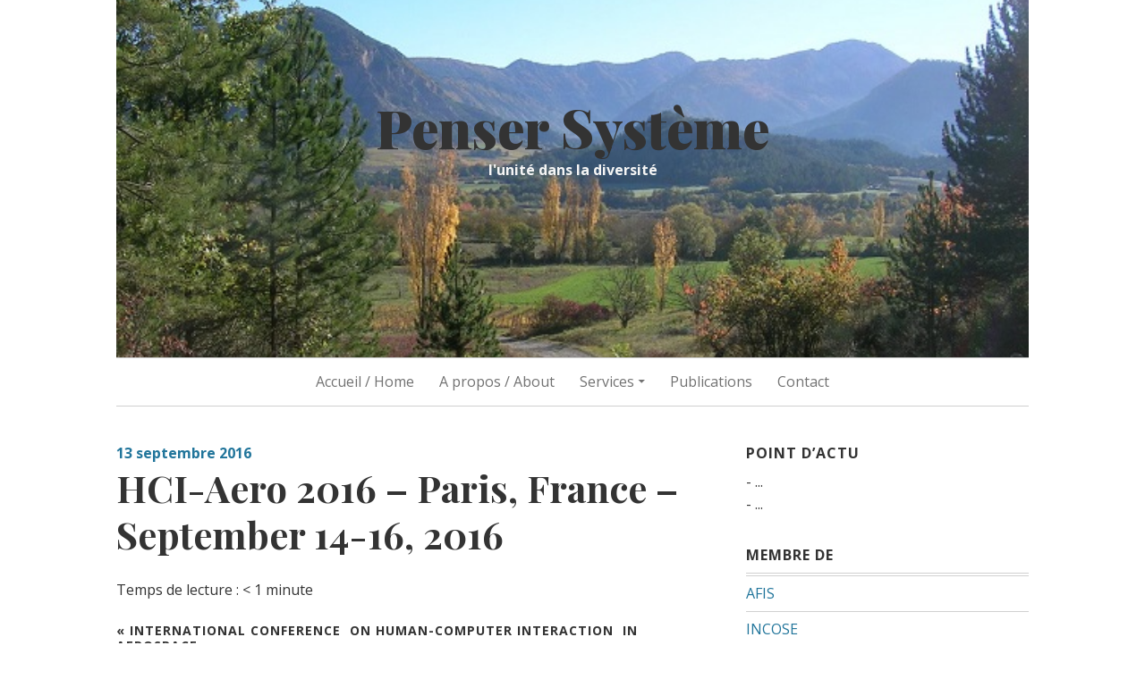

--- FILE ---
content_type: text/html; charset=UTF-8
request_url: https://pensersysteme.fr/2016/09/hci-aero-2016-paris-france-september-14-16-2016-2/
body_size: 9494
content:
<!DOCTYPE html>
<html lang="fr-FR">
<head>
<meta charset="UTF-8">
<meta name="viewport" content="width=device-width, initial-scale=1">
<link rel="profile" href="http://gmpg.org/xfn/11">
<link rel="pingback" href="https://pensersysteme.fr/xmlrpc.php">

<title>HCI-Aero 2016 &#8211;  Paris, France &#8211; September 14-16, 2016 &#8211; Penser Système</title>
<meta name='robots' content='max-image-preview:large' />
<link rel='dns-prefetch' href='//fonts.googleapis.com' />
<link rel="alternate" type="application/rss+xml" title="Penser Système &raquo; Flux" href="https://pensersysteme.fr/feed/" />
<link rel="alternate" type="application/rss+xml" title="Penser Système &raquo; Flux des commentaires" href="https://pensersysteme.fr/comments/feed/" />
<script type="text/javascript">
window._wpemojiSettings = {"baseUrl":"https:\/\/s.w.org\/images\/core\/emoji\/14.0.0\/72x72\/","ext":".png","svgUrl":"https:\/\/s.w.org\/images\/core\/emoji\/14.0.0\/svg\/","svgExt":".svg","source":{"concatemoji":"https:\/\/pensersysteme.fr\/wp-includes\/js\/wp-emoji-release.min.js?ver=6.3.7"}};
/*! This file is auto-generated */
!function(i,n){var o,s,e;function c(e){try{var t={supportTests:e,timestamp:(new Date).valueOf()};sessionStorage.setItem(o,JSON.stringify(t))}catch(e){}}function p(e,t,n){e.clearRect(0,0,e.canvas.width,e.canvas.height),e.fillText(t,0,0);var t=new Uint32Array(e.getImageData(0,0,e.canvas.width,e.canvas.height).data),r=(e.clearRect(0,0,e.canvas.width,e.canvas.height),e.fillText(n,0,0),new Uint32Array(e.getImageData(0,0,e.canvas.width,e.canvas.height).data));return t.every(function(e,t){return e===r[t]})}function u(e,t,n){switch(t){case"flag":return n(e,"\ud83c\udff3\ufe0f\u200d\u26a7\ufe0f","\ud83c\udff3\ufe0f\u200b\u26a7\ufe0f")?!1:!n(e,"\ud83c\uddfa\ud83c\uddf3","\ud83c\uddfa\u200b\ud83c\uddf3")&&!n(e,"\ud83c\udff4\udb40\udc67\udb40\udc62\udb40\udc65\udb40\udc6e\udb40\udc67\udb40\udc7f","\ud83c\udff4\u200b\udb40\udc67\u200b\udb40\udc62\u200b\udb40\udc65\u200b\udb40\udc6e\u200b\udb40\udc67\u200b\udb40\udc7f");case"emoji":return!n(e,"\ud83e\udef1\ud83c\udffb\u200d\ud83e\udef2\ud83c\udfff","\ud83e\udef1\ud83c\udffb\u200b\ud83e\udef2\ud83c\udfff")}return!1}function f(e,t,n){var r="undefined"!=typeof WorkerGlobalScope&&self instanceof WorkerGlobalScope?new OffscreenCanvas(300,150):i.createElement("canvas"),a=r.getContext("2d",{willReadFrequently:!0}),o=(a.textBaseline="top",a.font="600 32px Arial",{});return e.forEach(function(e){o[e]=t(a,e,n)}),o}function t(e){var t=i.createElement("script");t.src=e,t.defer=!0,i.head.appendChild(t)}"undefined"!=typeof Promise&&(o="wpEmojiSettingsSupports",s=["flag","emoji"],n.supports={everything:!0,everythingExceptFlag:!0},e=new Promise(function(e){i.addEventListener("DOMContentLoaded",e,{once:!0})}),new Promise(function(t){var n=function(){try{var e=JSON.parse(sessionStorage.getItem(o));if("object"==typeof e&&"number"==typeof e.timestamp&&(new Date).valueOf()<e.timestamp+604800&&"object"==typeof e.supportTests)return e.supportTests}catch(e){}return null}();if(!n){if("undefined"!=typeof Worker&&"undefined"!=typeof OffscreenCanvas&&"undefined"!=typeof URL&&URL.createObjectURL&&"undefined"!=typeof Blob)try{var e="postMessage("+f.toString()+"("+[JSON.stringify(s),u.toString(),p.toString()].join(",")+"));",r=new Blob([e],{type:"text/javascript"}),a=new Worker(URL.createObjectURL(r),{name:"wpTestEmojiSupports"});return void(a.onmessage=function(e){c(n=e.data),a.terminate(),t(n)})}catch(e){}c(n=f(s,u,p))}t(n)}).then(function(e){for(var t in e)n.supports[t]=e[t],n.supports.everything=n.supports.everything&&n.supports[t],"flag"!==t&&(n.supports.everythingExceptFlag=n.supports.everythingExceptFlag&&n.supports[t]);n.supports.everythingExceptFlag=n.supports.everythingExceptFlag&&!n.supports.flag,n.DOMReady=!1,n.readyCallback=function(){n.DOMReady=!0}}).then(function(){return e}).then(function(){var e;n.supports.everything||(n.readyCallback(),(e=n.source||{}).concatemoji?t(e.concatemoji):e.wpemoji&&e.twemoji&&(t(e.twemoji),t(e.wpemoji)))}))}((window,document),window._wpemojiSettings);
</script>
<style type="text/css">
img.wp-smiley,
img.emoji {
	display: inline !important;
	border: none !important;
	box-shadow: none !important;
	height: 1em !important;
	width: 1em !important;
	margin: 0 0.07em !important;
	vertical-align: -0.1em !important;
	background: none !important;
	padding: 0 !important;
}
</style>
	<link rel='stylesheet' id='wp-block-library-css' href='https://pensersysteme.fr/wp-includes/css/dist/block-library/style.min.css?ver=6.3.7' type='text/css' media='all' />
<style id='classic-theme-styles-inline-css' type='text/css'>
/*! This file is auto-generated */
.wp-block-button__link{color:#fff;background-color:#32373c;border-radius:9999px;box-shadow:none;text-decoration:none;padding:calc(.667em + 2px) calc(1.333em + 2px);font-size:1.125em}.wp-block-file__button{background:#32373c;color:#fff;text-decoration:none}
</style>
<style id='global-styles-inline-css' type='text/css'>
body{--wp--preset--color--black: #000000;--wp--preset--color--cyan-bluish-gray: #abb8c3;--wp--preset--color--white: #ffffff;--wp--preset--color--pale-pink: #f78da7;--wp--preset--color--vivid-red: #cf2e2e;--wp--preset--color--luminous-vivid-orange: #ff6900;--wp--preset--color--luminous-vivid-amber: #fcb900;--wp--preset--color--light-green-cyan: #7bdcb5;--wp--preset--color--vivid-green-cyan: #00d084;--wp--preset--color--pale-cyan-blue: #8ed1fc;--wp--preset--color--vivid-cyan-blue: #0693e3;--wp--preset--color--vivid-purple: #9b51e0;--wp--preset--gradient--vivid-cyan-blue-to-vivid-purple: linear-gradient(135deg,rgba(6,147,227,1) 0%,rgb(155,81,224) 100%);--wp--preset--gradient--light-green-cyan-to-vivid-green-cyan: linear-gradient(135deg,rgb(122,220,180) 0%,rgb(0,208,130) 100%);--wp--preset--gradient--luminous-vivid-amber-to-luminous-vivid-orange: linear-gradient(135deg,rgba(252,185,0,1) 0%,rgba(255,105,0,1) 100%);--wp--preset--gradient--luminous-vivid-orange-to-vivid-red: linear-gradient(135deg,rgba(255,105,0,1) 0%,rgb(207,46,46) 100%);--wp--preset--gradient--very-light-gray-to-cyan-bluish-gray: linear-gradient(135deg,rgb(238,238,238) 0%,rgb(169,184,195) 100%);--wp--preset--gradient--cool-to-warm-spectrum: linear-gradient(135deg,rgb(74,234,220) 0%,rgb(151,120,209) 20%,rgb(207,42,186) 40%,rgb(238,44,130) 60%,rgb(251,105,98) 80%,rgb(254,248,76) 100%);--wp--preset--gradient--blush-light-purple: linear-gradient(135deg,rgb(255,206,236) 0%,rgb(152,150,240) 100%);--wp--preset--gradient--blush-bordeaux: linear-gradient(135deg,rgb(254,205,165) 0%,rgb(254,45,45) 50%,rgb(107,0,62) 100%);--wp--preset--gradient--luminous-dusk: linear-gradient(135deg,rgb(255,203,112) 0%,rgb(199,81,192) 50%,rgb(65,88,208) 100%);--wp--preset--gradient--pale-ocean: linear-gradient(135deg,rgb(255,245,203) 0%,rgb(182,227,212) 50%,rgb(51,167,181) 100%);--wp--preset--gradient--electric-grass: linear-gradient(135deg,rgb(202,248,128) 0%,rgb(113,206,126) 100%);--wp--preset--gradient--midnight: linear-gradient(135deg,rgb(2,3,129) 0%,rgb(40,116,252) 100%);--wp--preset--font-size--small: 13px;--wp--preset--font-size--medium: 20px;--wp--preset--font-size--large: 36px;--wp--preset--font-size--x-large: 42px;--wp--preset--spacing--20: 0.44rem;--wp--preset--spacing--30: 0.67rem;--wp--preset--spacing--40: 1rem;--wp--preset--spacing--50: 1.5rem;--wp--preset--spacing--60: 2.25rem;--wp--preset--spacing--70: 3.38rem;--wp--preset--spacing--80: 5.06rem;--wp--preset--shadow--natural: 6px 6px 9px rgba(0, 0, 0, 0.2);--wp--preset--shadow--deep: 12px 12px 50px rgba(0, 0, 0, 0.4);--wp--preset--shadow--sharp: 6px 6px 0px rgba(0, 0, 0, 0.2);--wp--preset--shadow--outlined: 6px 6px 0px -3px rgba(255, 255, 255, 1), 6px 6px rgba(0, 0, 0, 1);--wp--preset--shadow--crisp: 6px 6px 0px rgba(0, 0, 0, 1);}:where(.is-layout-flex){gap: 0.5em;}:where(.is-layout-grid){gap: 0.5em;}body .is-layout-flow > .alignleft{float: left;margin-inline-start: 0;margin-inline-end: 2em;}body .is-layout-flow > .alignright{float: right;margin-inline-start: 2em;margin-inline-end: 0;}body .is-layout-flow > .aligncenter{margin-left: auto !important;margin-right: auto !important;}body .is-layout-constrained > .alignleft{float: left;margin-inline-start: 0;margin-inline-end: 2em;}body .is-layout-constrained > .alignright{float: right;margin-inline-start: 2em;margin-inline-end: 0;}body .is-layout-constrained > .aligncenter{margin-left: auto !important;margin-right: auto !important;}body .is-layout-constrained > :where(:not(.alignleft):not(.alignright):not(.alignfull)){max-width: var(--wp--style--global--content-size);margin-left: auto !important;margin-right: auto !important;}body .is-layout-constrained > .alignwide{max-width: var(--wp--style--global--wide-size);}body .is-layout-flex{display: flex;}body .is-layout-flex{flex-wrap: wrap;align-items: center;}body .is-layout-flex > *{margin: 0;}body .is-layout-grid{display: grid;}body .is-layout-grid > *{margin: 0;}:where(.wp-block-columns.is-layout-flex){gap: 2em;}:where(.wp-block-columns.is-layout-grid){gap: 2em;}:where(.wp-block-post-template.is-layout-flex){gap: 1.25em;}:where(.wp-block-post-template.is-layout-grid){gap: 1.25em;}.has-black-color{color: var(--wp--preset--color--black) !important;}.has-cyan-bluish-gray-color{color: var(--wp--preset--color--cyan-bluish-gray) !important;}.has-white-color{color: var(--wp--preset--color--white) !important;}.has-pale-pink-color{color: var(--wp--preset--color--pale-pink) !important;}.has-vivid-red-color{color: var(--wp--preset--color--vivid-red) !important;}.has-luminous-vivid-orange-color{color: var(--wp--preset--color--luminous-vivid-orange) !important;}.has-luminous-vivid-amber-color{color: var(--wp--preset--color--luminous-vivid-amber) !important;}.has-light-green-cyan-color{color: var(--wp--preset--color--light-green-cyan) !important;}.has-vivid-green-cyan-color{color: var(--wp--preset--color--vivid-green-cyan) !important;}.has-pale-cyan-blue-color{color: var(--wp--preset--color--pale-cyan-blue) !important;}.has-vivid-cyan-blue-color{color: var(--wp--preset--color--vivid-cyan-blue) !important;}.has-vivid-purple-color{color: var(--wp--preset--color--vivid-purple) !important;}.has-black-background-color{background-color: var(--wp--preset--color--black) !important;}.has-cyan-bluish-gray-background-color{background-color: var(--wp--preset--color--cyan-bluish-gray) !important;}.has-white-background-color{background-color: var(--wp--preset--color--white) !important;}.has-pale-pink-background-color{background-color: var(--wp--preset--color--pale-pink) !important;}.has-vivid-red-background-color{background-color: var(--wp--preset--color--vivid-red) !important;}.has-luminous-vivid-orange-background-color{background-color: var(--wp--preset--color--luminous-vivid-orange) !important;}.has-luminous-vivid-amber-background-color{background-color: var(--wp--preset--color--luminous-vivid-amber) !important;}.has-light-green-cyan-background-color{background-color: var(--wp--preset--color--light-green-cyan) !important;}.has-vivid-green-cyan-background-color{background-color: var(--wp--preset--color--vivid-green-cyan) !important;}.has-pale-cyan-blue-background-color{background-color: var(--wp--preset--color--pale-cyan-blue) !important;}.has-vivid-cyan-blue-background-color{background-color: var(--wp--preset--color--vivid-cyan-blue) !important;}.has-vivid-purple-background-color{background-color: var(--wp--preset--color--vivid-purple) !important;}.has-black-border-color{border-color: var(--wp--preset--color--black) !important;}.has-cyan-bluish-gray-border-color{border-color: var(--wp--preset--color--cyan-bluish-gray) !important;}.has-white-border-color{border-color: var(--wp--preset--color--white) !important;}.has-pale-pink-border-color{border-color: var(--wp--preset--color--pale-pink) !important;}.has-vivid-red-border-color{border-color: var(--wp--preset--color--vivid-red) !important;}.has-luminous-vivid-orange-border-color{border-color: var(--wp--preset--color--luminous-vivid-orange) !important;}.has-luminous-vivid-amber-border-color{border-color: var(--wp--preset--color--luminous-vivid-amber) !important;}.has-light-green-cyan-border-color{border-color: var(--wp--preset--color--light-green-cyan) !important;}.has-vivid-green-cyan-border-color{border-color: var(--wp--preset--color--vivid-green-cyan) !important;}.has-pale-cyan-blue-border-color{border-color: var(--wp--preset--color--pale-cyan-blue) !important;}.has-vivid-cyan-blue-border-color{border-color: var(--wp--preset--color--vivid-cyan-blue) !important;}.has-vivid-purple-border-color{border-color: var(--wp--preset--color--vivid-purple) !important;}.has-vivid-cyan-blue-to-vivid-purple-gradient-background{background: var(--wp--preset--gradient--vivid-cyan-blue-to-vivid-purple) !important;}.has-light-green-cyan-to-vivid-green-cyan-gradient-background{background: var(--wp--preset--gradient--light-green-cyan-to-vivid-green-cyan) !important;}.has-luminous-vivid-amber-to-luminous-vivid-orange-gradient-background{background: var(--wp--preset--gradient--luminous-vivid-amber-to-luminous-vivid-orange) !important;}.has-luminous-vivid-orange-to-vivid-red-gradient-background{background: var(--wp--preset--gradient--luminous-vivid-orange-to-vivid-red) !important;}.has-very-light-gray-to-cyan-bluish-gray-gradient-background{background: var(--wp--preset--gradient--very-light-gray-to-cyan-bluish-gray) !important;}.has-cool-to-warm-spectrum-gradient-background{background: var(--wp--preset--gradient--cool-to-warm-spectrum) !important;}.has-blush-light-purple-gradient-background{background: var(--wp--preset--gradient--blush-light-purple) !important;}.has-blush-bordeaux-gradient-background{background: var(--wp--preset--gradient--blush-bordeaux) !important;}.has-luminous-dusk-gradient-background{background: var(--wp--preset--gradient--luminous-dusk) !important;}.has-pale-ocean-gradient-background{background: var(--wp--preset--gradient--pale-ocean) !important;}.has-electric-grass-gradient-background{background: var(--wp--preset--gradient--electric-grass) !important;}.has-midnight-gradient-background{background: var(--wp--preset--gradient--midnight) !important;}.has-small-font-size{font-size: var(--wp--preset--font-size--small) !important;}.has-medium-font-size{font-size: var(--wp--preset--font-size--medium) !important;}.has-large-font-size{font-size: var(--wp--preset--font-size--large) !important;}.has-x-large-font-size{font-size: var(--wp--preset--font-size--x-large) !important;}
.wp-block-navigation a:where(:not(.wp-element-button)){color: inherit;}
:where(.wp-block-post-template.is-layout-flex){gap: 1.25em;}:where(.wp-block-post-template.is-layout-grid){gap: 1.25em;}
:where(.wp-block-columns.is-layout-flex){gap: 2em;}:where(.wp-block-columns.is-layout-grid){gap: 2em;}
.wp-block-pullquote{font-size: 1.5em;line-height: 1.6;}
</style>
<link rel='stylesheet' id='contact-form-7-css' href='https://pensersysteme.fr/wp-content/plugins/contact-form-7/includes/css/styles.css?ver=5.8.1' type='text/css' media='all' />
<link rel='stylesheet' id='parent-style-css' href='https://pensersysteme.fr/wp-content/themes/daniela/style.css?ver=6.3.7' type='text/css' media='all' />
<link rel='stylesheet' id='daniela-fonts-css' href='//fonts.googleapis.com/css?family=Open+Sans%3A400italic%2C700italic%2C400%2C700%7CPlayfair+Display%3A700italic%2C400%2C700%2C900&#038;subset=latin%2Clatin-ext' type='text/css' media='all' />
<link rel='stylesheet' id='genericons-css' href='https://pensersysteme.fr/wp-content/themes/daniela/genericons/genericons.css?ver=3.3' type='text/css' media='all' />
<link rel='stylesheet' id='daniela-style-css' href='https://pensersysteme.fr/wp-content/themes/daniela-child/style.css?ver=6.3.7' type='text/css' media='all' />
<link rel='stylesheet' id='tablepress-default-css' href='https://pensersysteme.fr/wp-content/plugins/tablepress/css/build/default.css?ver=2.1.8' type='text/css' media='all' />
<style id='kadence-blocks-global-variables-inline-css' type='text/css'>
:root {--global-kb-font-size-sm:clamp(0.8rem, 0.73rem + 0.217vw, 0.9rem);--global-kb-font-size-md:clamp(1.1rem, 0.995rem + 0.326vw, 1.25rem);--global-kb-font-size-lg:clamp(1.75rem, 1.576rem + 0.543vw, 2rem);--global-kb-font-size-xl:clamp(2.25rem, 1.728rem + 1.63vw, 3rem);--global-kb-font-size-xxl:clamp(2.5rem, 1.456rem + 3.26vw, 4rem);--global-kb-font-size-xxxl:clamp(2.75rem, 0.489rem + 7.065vw, 6rem);}:root {--global-palette1: #3182CE;--global-palette2: #2B6CB0;--global-palette3: #1A202C;--global-palette4: #2D3748;--global-palette5: #4A5568;--global-palette6: #718096;--global-palette7: #EDF2F7;--global-palette8: #F7FAFC;--global-palette9: #ffffff;}
</style>
<link rel="EditURI" type="application/rsd+xml" title="RSD" href="https://pensersysteme.fr/xmlrpc.php?rsd" />
<meta name="generator" content="WordPress 6.3.7" />
<link rel="canonical" href="https://pensersysteme.fr/2016/09/hci-aero-2016-paris-france-september-14-16-2016-2/" />
<link rel='shortlink' href='https://pensersysteme.fr/?p=407' />
<link rel="alternate" type="application/json+oembed" href="https://pensersysteme.fr/wp-json/oembed/1.0/embed?url=https%3A%2F%2Fpensersysteme.fr%2F2016%2F09%2Fhci-aero-2016-paris-france-september-14-16-2016-2%2F" />
<link rel="alternate" type="text/xml+oembed" href="https://pensersysteme.fr/wp-json/oembed/1.0/embed?url=https%3A%2F%2Fpensersysteme.fr%2F2016%2F09%2Fhci-aero-2016-paris-france-september-14-16-2016-2%2F&#038;format=xml" />
<meta name="generator" content="Elementor 3.16.5; features: e_dom_optimization, e_optimized_assets_loading, e_optimized_css_loading, additional_custom_breakpoints; settings: css_print_method-external, google_font-enabled, font_display-auto">
<style id="sccss">/* Enter Your Custom CSS Here */

#language-selector {
    position: absolute;
    top: 50px;
  margin-left:0.5rem;
}


</style></head>

<body class="post-template-default single single-post postid-407 single-format-standard elementor-default elementor-kit-425">
<div id="page" class="hfeed site">
	<a class="skip-link screen-reader-text" href="#content">Skip to content</a>

	<header id="masthead" class="site-header" role="banner">
		<div class="site-branding">
											<p class="site-title"><a href="https://pensersysteme.fr/" rel="home">Penser Système</a></p>
									<p class="site-description">l&#039;unité dans la diversité</p>
									</div><!-- .site-branding -->

		<nav id="site-navigation" class="main-navigation" role="navigation">
			<button class="menu-toggle" aria-controls="site-navigation" aria-expanded="false">Main Menu</button>
			<div class="menu-navigation-principale-container"><ul id="menu-navigation-principale" class="menu"><li id="menu-item-191" class="menu-item menu-item-type-custom menu-item-object-custom menu-item-home menu-item-191"><a href="http://pensersysteme.fr/">Accueil / Home</a></li>
<li id="menu-item-195" class="menu-item menu-item-type-post_type menu-item-object-page menu-item-195"><a href="https://pensersysteme.fr/le-penser-systeme/">A propos / About</a></li>
<li id="menu-item-211" class="menu-item menu-item-type-post_type menu-item-object-page menu-item-has-children menu-item-211"><a href="https://pensersysteme.fr/services/">Services</a>
<ul class="sub-menu">
	<li id="menu-item-198" class="menu-item menu-item-type-taxonomy menu-item-object-category menu-item-198"><a href="https://pensersysteme.fr/sujet/services/accompagnement-strategique/">Accompagnement stratégique</a></li>
	<li id="menu-item-199" class="menu-item menu-item-type-taxonomy menu-item-object-category menu-item-199"><a href="https://pensersysteme.fr/sujet/services/coaching/">Coaching</a></li>
	<li id="menu-item-200" class="menu-item menu-item-type-taxonomy menu-item-object-category menu-item-200"><a href="https://pensersysteme.fr/sujet/services/formation/">Formation</a></li>
</ul>
</li>
<li id="menu-item-196" class="menu-item menu-item-type-taxonomy menu-item-object-category menu-item-196"><a href="https://pensersysteme.fr/sujet/publications/">Publications</a></li>
<li id="menu-item-201" class="menu-item menu-item-type-post_type menu-item-object-page menu-item-201"><a href="https://pensersysteme.fr/en/contact/">Contact</a></li>
</ul></div>		</nav><!-- #site-navigation -->
	</header><!-- #masthead -->

	<div id="content" class="site-content">

	<div id="primary" class="content-area">
		<main id="main" class="site-main" role="main">

		
			
<article id="post-407" class="post-407 post type-post status-publish format-standard hentry category-conference category-enseignement-recherche category-le-penser-systeme tag-integration tag-integration-homme-systeme tag-interaction tag-interaction-homme-machine">
		<header class="entry-header">
				<div class="entry-meta">
			<span class="posted-on"><a href="https://pensersysteme.fr/2016/09/hci-aero-2016-paris-france-september-14-16-2016-2/" rel="bookmark"><time class="entry-date published" datetime="2016-09-13T11:34:58+02:00">13 septembre 2016</time><time class="updated" datetime="2016-12-08T19:34:29+02:00">8 décembre 2016</time></a></span>		</div><!-- .entry-meta -->
		
		<h1 class="entry-title">HCI-Aero 2016 &#8211;  Paris, France &#8211; September 14-16, 2016</h1>	</header><!-- .entry-header -->

	<div class="entry-content">
		<span class="rt-reading-time" style="display: block;"><span class="rt-label rt-prefix">Temps de lecture : </span> <span class="rt-time">&lt; 1</span> <span class="rt-label rt-postfix">minute</span></span><h5>« International Conference  on Human-Computer Interaction  in Aerospace »</h5>
<p>Pour son 30ième anniversaire, la conférence explorera le pont entre « <a href="http://research.fit.edu/hci-aero/HCI-Aero2016/Attending.html">l&rsquo;interaction Homme-Machine et l&rsquo;intégration Homme-Système</a>« .</p>
<p>Un panel permettra d&rsquo;aborder le sujet de l&rsquo;intégration Homme-Système à travers le prisme du Penser Système</p>

			</div><!-- .entry-content -->

	<footer class="entry-footer">
		<span class="cat-links"><span class="screen-reader-text">Categories:  </span><a href="https://pensersysteme.fr/sujet/conference/" rel="category tag">Conference</a>, <a href="https://pensersysteme.fr/sujet/enseignement-recherche/" rel="category tag">Enseignement et Recherche</a>, <a href="https://pensersysteme.fr/sujet/le-penser-systeme/" rel="category tag">le Penser Système</a></span> <span class="tags-links"><span class="screen-reader-text">Tags:  </span><a href="https://pensersysteme.fr/en/tag/integration/" rel="tag">Integration</a>, <a href="https://pensersysteme.fr/tag/integration-homme-systeme/" rel="tag">Intégration Homme-Système</a>, <a href="https://pensersysteme.fr/tag/interaction/" rel="tag">Interaction</a>, <a href="https://pensersysteme.fr/tag/interaction-homme-machine/" rel="tag">Interaction Homme-Machine</a></span> 	</footer><!-- .entry-footer -->
</article><!-- #post-## -->

			
	<nav class="navigation post-navigation" aria-label="Publications">
		<h2 class="screen-reader-text">Navigation de l’article</h2>
		<div class="nav-links"><div class="nav-previous"><a href="https://pensersysteme.fr/2016/05/le-mooc-systemes-embarques-et-objets-connectes-ouvre-le-23-mai/" rel="prev"><span class="meta-nav">Previous Post</span> <span class="post-title">le MOOC “Systèmes embarqués et objets connectés” ouvre le 23 mai</span></a></div><div class="nav-next"><a href="https://pensersysteme.fr/2017/01/penser-systeme-et-sante-fragilite-des-personnes-agees/" rel="next"><span class="meta-nav">Next Post</span> <span class="post-title">Penser Système et santé &#8211; Fragilité des personnes âgées</span></a></div></div>
	</nav>
			
		
		</main><!-- #main -->
	</div><!-- #primary -->


<div id="secondary" class="widget-area" role="complementary">
	<aside id="text-3" class="widget widget_text"><h2 class="widget-title">Point d&rsquo;actu</h2>			<div class="textwidget"><p>- ...<br />
- ...</p>
</div>
		</aside><aside id="nav_menu-5" class="widget widget_nav_menu"><h2 class="widget-title">Membre de</h2><div class="menu-membre-de-container"><ul id="menu-membre-de" class="menu"><li id="menu-item-401" class="menu-item menu-item-type-custom menu-item-object-custom menu-item-401"><a title="Association Française d&rsquo;Ingénierie Système" href="http://www.afis.fr/">AFIS</a></li>
<li id="menu-item-402" class="menu-item menu-item-type-custom menu-item-object-custom menu-item-402"><a title="International Council On Systems Engineering" href="http://www.incose.org/">INCOSE</a></li>
<li id="menu-item-189" class="menu-item menu-item-type-custom menu-item-object-custom menu-item-189"><a title="International Society for the Systems Sciences" href="http://isss.org/world/index.php">ISSS</a></li>
</ul></div></aside><aside id="archives-2" class="widget widget_archive"><h2 class="widget-title">Archives</h2>
			<ul>
					<li><a href='https://pensersysteme.fr/2022/07/'>juillet 2022</a>&nbsp;(1)</li>
	<li><a href='https://pensersysteme.fr/2022/05/'>mai 2022</a>&nbsp;(2)</li>
	<li><a href='https://pensersysteme.fr/2022/04/'>avril 2022</a>&nbsp;(2)</li>
	<li><a href='https://pensersysteme.fr/2022/03/'>mars 2022</a>&nbsp;(2)</li>
	<li><a href='https://pensersysteme.fr/2022/02/'>février 2022</a>&nbsp;(3)</li>
	<li><a href='https://pensersysteme.fr/2022/01/'>janvier 2022</a>&nbsp;(1)</li>
	<li><a href='https://pensersysteme.fr/2021/12/'>décembre 2021</a>&nbsp;(3)</li>
	<li><a href='https://pensersysteme.fr/2021/11/'>novembre 2021</a>&nbsp;(11)</li>
	<li><a href='https://pensersysteme.fr/2021/10/'>octobre 2021</a>&nbsp;(1)</li>
	<li><a href='https://pensersysteme.fr/2021/09/'>septembre 2021</a>&nbsp;(3)</li>
	<li><a href='https://pensersysteme.fr/2021/08/'>août 2021</a>&nbsp;(2)</li>
	<li><a href='https://pensersysteme.fr/2021/07/'>juillet 2021</a>&nbsp;(3)</li>
	<li><a href='https://pensersysteme.fr/2021/05/'>mai 2021</a>&nbsp;(1)</li>
	<li><a href='https://pensersysteme.fr/2021/04/'>avril 2021</a>&nbsp;(6)</li>
	<li><a href='https://pensersysteme.fr/2021/01/'>janvier 2021</a>&nbsp;(5)</li>
	<li><a href='https://pensersysteme.fr/2020/12/'>décembre 2020</a>&nbsp;(1)</li>
	<li><a href='https://pensersysteme.fr/2020/11/'>novembre 2020</a>&nbsp;(3)</li>
	<li><a href='https://pensersysteme.fr/2020/10/'>octobre 2020</a>&nbsp;(2)</li>
	<li><a href='https://pensersysteme.fr/2020/09/'>septembre 2020</a>&nbsp;(1)</li>
	<li><a href='https://pensersysteme.fr/2020/08/'>août 2020</a>&nbsp;(3)</li>
	<li><a href='https://pensersysteme.fr/2020/07/'>juillet 2020</a>&nbsp;(2)</li>
	<li><a href='https://pensersysteme.fr/2017/01/'>janvier 2017</a>&nbsp;(1)</li>
	<li><a href='https://pensersysteme.fr/2016/09/'>septembre 2016</a>&nbsp;(1)</li>
	<li><a href='https://pensersysteme.fr/2016/05/'>mai 2016</a>&nbsp;(1)</li>
	<li><a href='https://pensersysteme.fr/2016/04/'>avril 2016</a>&nbsp;(2)</li>
	<li><a href='https://pensersysteme.fr/2016/03/'>mars 2016</a>&nbsp;(3)</li>
	<li><a href='https://pensersysteme.fr/2016/01/'>janvier 2016</a>&nbsp;(1)</li>
	<li><a href='https://pensersysteme.fr/2015/12/'>décembre 2015</a>&nbsp;(1)</li>
	<li><a href='https://pensersysteme.fr/2015/11/'>novembre 2015</a>&nbsp;(1)</li>
	<li><a href='https://pensersysteme.fr/2015/10/'>octobre 2015</a>&nbsp;(2)</li>
	<li><a href='https://pensersysteme.fr/2015/09/'>septembre 2015</a>&nbsp;(1)</li>
	<li><a href='https://pensersysteme.fr/2015/08/'>août 2015</a>&nbsp;(2)</li>
	<li><a href='https://pensersysteme.fr/2015/07/'>juillet 2015</a>&nbsp;(1)</li>
	<li><a href='https://pensersysteme.fr/2014/08/'>août 2014</a>&nbsp;(2)</li>
	<li><a href='https://pensersysteme.fr/2014/07/'>juillet 2014</a>&nbsp;(1)</li>
	<li><a href='https://pensersysteme.fr/2013/11/'>novembre 2013</a>&nbsp;(1)</li>
	<li><a href='https://pensersysteme.fr/2013/10/'>octobre 2013</a>&nbsp;(2)</li>
	<li><a href='https://pensersysteme.fr/2013/05/'>mai 2013</a>&nbsp;(3)</li>
	<li><a href='https://pensersysteme.fr/2013/04/'>avril 2013</a>&nbsp;(2)</li>
	<li><a href='https://pensersysteme.fr/2013/01/'>janvier 2013</a>&nbsp;(1)</li>
	<li><a href='https://pensersysteme.fr/2012/10/'>octobre 2012</a>&nbsp;(2)</li>
	<li><a href='https://pensersysteme.fr/2012/09/'>septembre 2012</a>&nbsp;(1)</li>
	<li><a href='https://pensersysteme.fr/2012/08/'>août 2012</a>&nbsp;(6)</li>
	<li><a href='https://pensersysteme.fr/2012/05/'>mai 2012</a>&nbsp;(2)</li>
	<li><a href='https://pensersysteme.fr/2012/04/'>avril 2012</a>&nbsp;(1)</li>
	<li><a href='https://pensersysteme.fr/2012/03/'>mars 2012</a>&nbsp;(5)</li>
	<li><a href='https://pensersysteme.fr/2012/01/'>janvier 2012</a>&nbsp;(1)</li>
	<li><a href='https://pensersysteme.fr/2011/12/'>décembre 2011</a>&nbsp;(1)</li>
	<li><a href='https://pensersysteme.fr/2011/11/'>novembre 2011</a>&nbsp;(5)</li>
	<li><a href='https://pensersysteme.fr/2011/10/'>octobre 2011</a>&nbsp;(7)</li>
	<li><a href='https://pensersysteme.fr/2011/09/'>septembre 2011</a>&nbsp;(4)</li>
	<li><a href='https://pensersysteme.fr/2011/08/'>août 2011</a>&nbsp;(1)</li>
	<li><a href='https://pensersysteme.fr/2011/07/'>juillet 2011</a>&nbsp;(5)</li>
	<li><a href='https://pensersysteme.fr/2011/06/'>juin 2011</a>&nbsp;(3)</li>
	<li><a href='https://pensersysteme.fr/2011/05/'>mai 2011</a>&nbsp;(2)</li>
	<li><a href='https://pensersysteme.fr/2011/04/'>avril 2011</a>&nbsp;(3)</li>
	<li><a href='https://pensersysteme.fr/2011/03/'>mars 2011</a>&nbsp;(2)</li>
	<li><a href='https://pensersysteme.fr/2011/02/'>février 2011</a>&nbsp;(2)</li>
	<li><a href='https://pensersysteme.fr/2011/01/'>janvier 2011</a>&nbsp;(5)</li>
	<li><a href='https://pensersysteme.fr/2010/12/'>décembre 2010</a>&nbsp;(2)</li>
	<li><a href='https://pensersysteme.fr/2010/11/'>novembre 2010</a>&nbsp;(1)</li>
	<li><a href='https://pensersysteme.fr/2010/10/'>octobre 2010</a>&nbsp;(4)</li>
	<li><a href='https://pensersysteme.fr/2010/09/'>septembre 2010</a>&nbsp;(3)</li>
	<li><a href='https://pensersysteme.fr/2010/08/'>août 2010</a>&nbsp;(1)</li>
	<li><a href='https://pensersysteme.fr/2010/07/'>juillet 2010</a>&nbsp;(4)</li>
	<li><a href='https://pensersysteme.fr/2010/06/'>juin 2010</a>&nbsp;(5)</li>
	<li><a href='https://pensersysteme.fr/2010/05/'>mai 2010</a>&nbsp;(7)</li>
	<li><a href='https://pensersysteme.fr/2010/04/'>avril 2010</a>&nbsp;(7)</li>
	<li><a href='https://pensersysteme.fr/2010/03/'>mars 2010</a>&nbsp;(1)</li>
	<li><a href='https://pensersysteme.fr/2010/01/'>janvier 2010</a>&nbsp;(1)</li>
	<li><a href='https://pensersysteme.fr/2009/12/'>décembre 2009</a>&nbsp;(2)</li>
	<li><a href='https://pensersysteme.fr/2009/08/'>août 2009</a>&nbsp;(1)</li>
			</ul>

			</aside><aside id="tag_cloud-5" class="widget widget_tag_cloud"><h2 class="widget-title">Tags</h2><div class="tagcloud"><a href="https://pensersysteme.fr/tag/2010/" class="tag-cloud-link tag-link-387 tag-link-position-1" style="font-size: 12.158415841584pt;" aria-label="2010 (5 éléments)">2010</a>
<a href="https://pensersysteme.fr/tag/2011/" class="tag-cloud-link tag-link-389 tag-link-position-2" style="font-size: 18.39603960396pt;" aria-label="2011 (16 éléments)">2011</a>
<a href="https://pensersysteme.fr/tag/2012/" class="tag-cloud-link tag-link-391 tag-link-position-3" style="font-size: 16.316831683168pt;" aria-label="2012 (11 éléments)">2012</a>
<a href="https://pensersysteme.fr/tag/agir-systeme/" class="tag-cloud-link tag-link-16 tag-link-position-4" style="font-size: 11.049504950495pt;" aria-label="Agir Système (4 éléments)">Agir Système</a>
<a href="https://pensersysteme.fr/tag/applique/" class="tag-cloud-link tag-link-405 tag-link-position-5" style="font-size: 9.6633663366337pt;" aria-label="Appliqué (3 éléments)">Appliqué</a>
<a href="https://pensersysteme.fr/tag/art-textile/" class="tag-cloud-link tag-link-411 tag-link-position-6" style="font-size: 20.475247524752pt;" aria-label="art textile (23 éléments)">art textile</a>
<a href="https://pensersysteme.fr/tag/atelier/" class="tag-cloud-link tag-link-417 tag-link-position-7" style="font-size: 15.207920792079pt;" aria-label="Atelier (9 éléments)">Atelier</a>
<a href="https://pensersysteme.fr/tag/broderie/" class="tag-cloud-link tag-link-437 tag-link-position-8" style="font-size: 9.6633663366337pt;" aria-label="Broderie (3 éléments)">Broderie</a>
<a href="https://pensersysteme.fr/tag/cafe/" class="tag-cloud-link tag-link-445 tag-link-position-9" style="font-size: 13.128712871287pt;" aria-label="Café (6 éléments)">Café</a>
<a href="https://pensersysteme.fr/tag/chemise/" class="tag-cloud-link tag-link-461 tag-link-position-10" style="font-size: 11.049504950495pt;" aria-label="Chemise (4 éléments)">Chemise</a>
<a href="https://pensersysteme.fr/tag/concepts-systeme/" class="tag-cloud-link tag-link-46 tag-link-position-11" style="font-size: 9.6633663366337pt;" aria-label="concepts système (3 éléments)">concepts système</a>
<a href="https://pensersysteme.fr/tag/cours-classes-atelier/" class="tag-cloud-link tag-link-489 tag-link-position-12" style="font-size: 21.445544554455pt;" aria-label="Cours (27 éléments)">Cours</a>
<a href="https://pensersysteme.fr/tag/customisation/" class="tag-cloud-link tag-link-505 tag-link-position-13" style="font-size: 11.049504950495pt;" aria-label="Customisation (4 éléments)">Customisation</a>
<a href="https://pensersysteme.fr/tag/design/" class="tag-cloud-link tag-link-511 tag-link-position-14" style="font-size: 12.158415841584pt;" aria-label="Design (5 éléments)">Design</a>
<a href="https://pensersysteme.fr/tag/drome/" class="tag-cloud-link tag-link-517 tag-link-position-15" style="font-size: 9.6633663366337pt;" aria-label="Drome (3 éléments)">Drome</a>
<a href="https://pensersysteme.fr/tag/exposition/" class="tag-cloud-link tag-link-529 tag-link-position-16" style="font-size: 20.891089108911pt;" aria-label="Expositions (25 éléments)">Expositions</a>
<a href="https://pensersysteme.fr/tag/festival/" class="tag-cloud-link tag-link-533 tag-link-position-17" style="font-size: 12.158415841584pt;" aria-label="festival (5 éléments)">festival</a>
<a href="https://pensersysteme.fr/tag/fil/" class="tag-cloud-link tag-link-539 tag-link-position-18" style="font-size: 11.049504950495pt;" aria-label="Fil (4 éléments)">Fil</a>
<a href="https://pensersysteme.fr/tag/formation/" class="tag-cloud-link tag-link-553 tag-link-position-19" style="font-size: 17.70297029703pt;" aria-label="Formation (14 éléments)">Formation</a>
<a href="https://pensersysteme.fr/tag/galerie/" class="tag-cloud-link tag-link-565 tag-link-position-20" style="font-size: 13.128712871287pt;" aria-label="galerie (6 éléments)">galerie</a>
<a href="https://pensersysteme.fr/tag/husqvarna/" class="tag-cloud-link tag-link-575 tag-link-position-21" style="font-size: 12.158415841584pt;" aria-label="husqvarna (5 éléments)">husqvarna</a>
<a href="https://pensersysteme.fr/tag/indigo/" class="tag-cloud-link tag-link-591 tag-link-position-22" style="font-size: 13.128712871287pt;" aria-label="Indigo (6 éléments)">Indigo</a>
<a href="https://pensersysteme.fr/tag/ingenierie-systeme/" class="tag-cloud-link tag-link-24 tag-link-position-23" style="font-size: 13.128712871287pt;" aria-label="Ingénierie Système (6 éléments)">Ingénierie Système</a>
<a href="https://pensersysteme.fr/tag/laboratoire/" class="tag-cloud-link tag-link-62 tag-link-position-24" style="font-size: 8pt;" aria-label="laboratoire (2 éléments)">laboratoire</a>
<a href="https://pensersysteme.fr/tag/matelassage/" class="tag-cloud-link tag-link-623 tag-link-position-25" style="font-size: 9.6633663366337pt;" aria-label="matelassage (3 éléments)">matelassage</a>
<a href="https://pensersysteme.fr/tag/mola/" class="tag-cloud-link tag-link-629 tag-link-position-26" style="font-size: 9.6633663366337pt;" aria-label="Mola (3 éléments)">Mola</a>
<a href="https://pensersysteme.fr/tag/metal/" class="tag-cloud-link tag-link-625 tag-link-position-27" style="font-size: 13.128712871287pt;" aria-label="Métal (6 éléments)">Métal</a>
<a href="https://pensersysteme.fr/tag/paris/" class="tag-cloud-link tag-link-643 tag-link-position-28" style="font-size: 19.089108910891pt;" aria-label="Paris (18 éléments)">Paris</a>
<a href="https://pensersysteme.fr/tag/patchwork/" class="tag-cloud-link tag-link-649 tag-link-position-29" style="font-size: 15.207920792079pt;" aria-label="Patchwork (9 éléments)">Patchwork</a>
<a href="https://pensersysteme.fr/tag/penser-systeme/" class="tag-cloud-link tag-link-2 tag-link-position-30" style="font-size: 17.287128712871pt;" aria-label="Penser Système (13 éléments)">Penser Système</a>
<a href="https://pensersysteme.fr/tag/penseur-systeme/" class="tag-cloud-link tag-link-5 tag-link-position-31" style="font-size: 8pt;" aria-label="Penseur Système (2 éléments)">Penseur Système</a>
<a href="https://pensersysteme.fr/tag/pfaff/" class="tag-cloud-link tag-link-669 tag-link-position-32" style="font-size: 14.514851485149pt;" aria-label="pfaff (8 éléments)">pfaff</a>
<a href="https://pensersysteme.fr/tag/pique_libre/" class="tag-cloud-link tag-link-677 tag-link-position-33" style="font-size: 13.821782178218pt;" aria-label="Piqué Libre (7 éléments)">Piqué Libre</a>
<a href="https://pensersysteme.fr/tag/sante/" class="tag-cloud-link tag-link-38 tag-link-position-34" style="font-size: 14.514851485149pt;" aria-label="santé (8 éléments)">santé</a>
<a href="https://pensersysteme.fr/tag/science-des-systemes/" class="tag-cloud-link tag-link-71 tag-link-position-35" style="font-size: 11.049504950495pt;" aria-label="Science des Systèmes (4 éléments)">Science des Systèmes</a>
<a href="https://pensersysteme.fr/tag/sepsis/" class="tag-cloud-link tag-link-40 tag-link-position-36" style="font-size: 8pt;" aria-label="sepsis (2 éléments)">sepsis</a>
<a href="https://pensersysteme.fr/tag/shibori/" class="tag-cloud-link tag-link-721 tag-link-position-37" style="font-size: 13.821782178218pt;" aria-label="Shibori (7 éléments)">Shibori</a>
<a href="https://pensersysteme.fr/tag/soie/" class="tag-cloud-link tag-link-727 tag-link-position-38" style="font-size: 11.049504950495pt;" aria-label="soie (4 éléments)">soie</a>
<a href="https://pensersysteme.fr/tag/stage/" class="tag-cloud-link tag-link-729 tag-link-position-39" style="font-size: 22pt;" aria-label="Stage (30 éléments)">Stage</a>
<a href="https://pensersysteme.fr/tag/systeme/" class="tag-cloud-link tag-link-3 tag-link-position-40" style="font-size: 9.6633663366337pt;" aria-label="Système (3 éléments)">Système</a>
<a href="https://pensersysteme.fr/tag/tableau-textile/" class="tag-cloud-link tag-link-733 tag-link-position-41" style="font-size: 9.6633663366337pt;" aria-label="Tableau Textile (3 éléments)">Tableau Textile</a>
<a href="https://pensersysteme.fr/tag/teinture/" class="tag-cloud-link tag-link-739 tag-link-position-42" style="font-size: 15.207920792079pt;" aria-label="teinture (9 éléments)">teinture</a>
<a href="https://pensersysteme.fr/tag/vestiaire/" class="tag-cloud-link tag-link-765 tag-link-position-43" style="font-size: 11.049504950495pt;" aria-label="Vestiaire (4 éléments)">Vestiaire</a>
<a href="https://pensersysteme.fr/tag/yi/" class="tag-cloud-link tag-link-775 tag-link-position-44" style="font-size: 14.514851485149pt;" aria-label="yi (8 éléments)">yi</a>
<a href="https://pensersysteme.fr/tag/echarpe/" class="tag-cloud-link tag-link-519 tag-link-position-45" style="font-size: 11.049504950495pt;" aria-label="écharpe (4 éléments)">écharpe</a></div>
</aside></div><!-- #secondary -->

	</div><!-- #content -->

	<footer id="colophon" class="site-footer" role="contentinfo">
					<nav id="social-navigation" class="social-navigation" role="navigation">
				<div class="menu-social-media-container"><ul id="menu-social-media" class="menu"><li id="menu-item-187" class="menu-item menu-item-type-custom menu-item-object-custom menu-item-187"><a href="https://www.facebook.com/"><span class="screen-reader-text">Facebook</span></a></li>
</ul></div>			</nav>
		
		<div class="site-info">
						<a rel="license" href="http://creativecommons.org/licenses/by-nc-nd/4.0/"><img alt="Licence Creative Commons" style="border-width:0" src="https://i.creativecommons.org/l/by-nc-nd/4.0/88x31.png" /></a><br /><span xmlns:dct="http://purl.org/dc/terms/" property="dct:title">Penser Système</span> de <a xmlns:cc="http://creativecommons.org/ns#" href="http://pensersysteme.fr/" property="cc:attributionName" rel="cc:attributionURL">Brigitte DANIEL ALLEGRO</a> est mis à disposition selon les termes de la <a rel="license" href="http://creativecommons.org/licenses/by-nc-nd/4.0/">licence Creative Commons Attribution - Pas d&#39;Utilisation Commerciale - Pas de Modification 4.0 International</a>.
		</div><!-- .site-info -->
	</footer><!-- #colophon -->
</div><!-- #page -->

<script type="text/javascript">
(function() {
				var expirationDate = new Date();
				expirationDate.setTime( expirationDate.getTime() + 31536000 * 1000 );
				document.cookie = "pll_language=fr; expires=" + expirationDate.toUTCString() + "; path=/; secure; SameSite=Lax";
			}());

</script>
<script type='text/javascript'>/* <![CDATA[ */
var wpcf7 = {"api":{"root":"https:\/\/pensersysteme.fr\/wp-json\/","namespace":"contact-form-7\/v1"},"cached":"1"};
(function(g,b,d){var c=b.head||b.getElementsByTagName("head"),D="readyState",E="onreadystatechange",F="DOMContentLoaded",G="addEventListener",H=setTimeout;function f(){$LAB.script("https://pensersysteme.fr/wp-content/plugins/contact-form-7/includes/swv/js/index.js").wait().script("https://pensersysteme.fr/wp-content/plugins/contact-form-7/includes/js/index.js").script("https://pensersysteme.fr/wp-content/themes/daniela/js/navigation.js").script("https://pensersysteme.fr/wp-content/themes/daniela/js/skip-link-focus-fix.js");}H(function(){if("item"in c){if(!c[0]){H(arguments.callee,25);return}c=c[0]}var a=b.createElement("script"),e=false;a.onload=a[E]=function(){if((a[D]&&a[D]!=="complete"&&a[D]!=="loaded")||e){return false}a.onload=a[E]=null;e=true;f()};a.src="https://pensersysteme.fr/wp-content/plugins/wp-deferred-javascripts/assets/js/lab.min.js?ver=2.0.3";c.insertBefore(a,c.firstChild)},0);if(b[D]==null&&b[G]){b[D]="loading";b[G](F,d=function(){b.removeEventListener(F,d,false);b[D]="complete"},false)}})(this,document);
/* ]]> */</script>
</body>
</html>


--- FILE ---
content_type: text/css
request_url: https://pensersysteme.fr/wp-content/themes/daniela-child/style.css?ver=6.3.7
body_size: 814
content:
/*
Theme Name: Daniela CHild
Theme URI: https://github.com/chrisdc/Daniela
Author: Christopher Crouch
Template: daniela
Description: Daniela is a clean, mobile-first theme with a touch of elegance. With features including a front page template and Jetpack Testimonial and Portfolio post types, Daniela is ideal for freelancers and small businesses in the creative industries.
Version: 1.0.6
License: GNU General Public License v2 or later
License URI: http://www.gnu.org/licenses/gpl-2.0.html
Text Domain: daniela
Tags: light, blue, two-columns, right-sidebar, responsive-layout, accessibility-ready, custom-background, custom-colors, custom-header, custom-menu, editor-style, featured-images, flexible-header, full-width-template, microformats, post-formats, rtl-language-support, sticky-post, threaded-comments, translation-ready

This theme, like WordPress, is licensed under the GPL.
Use it to make something cool, have fun, and share what you've learned with others.

Daniela is based on Underscores http://underscores.me/, (C) 2012-2014 Automattic, Inc.

Normalizing styles have been helped along thanks to the fine work of
Nicolas Gallagher and Jonathan Neal http://necolas.github.com/normalize.css/
*/



.site-branding {
	background: url(http://pensersysteme.fr/wp-content/uploads/2015/08/PenserSysteme_BrigDanielAllegro-3-Copie.jpg);
	background-size: cover;
	background-position: 50% 20%;
	height: 400px;
	height: 25em;
	padding: 7em 0;
}
h1.site-title a { text-shadow: 1px 1px 1px whitesmoke; }
.site-description { color: whitesmoke; }


